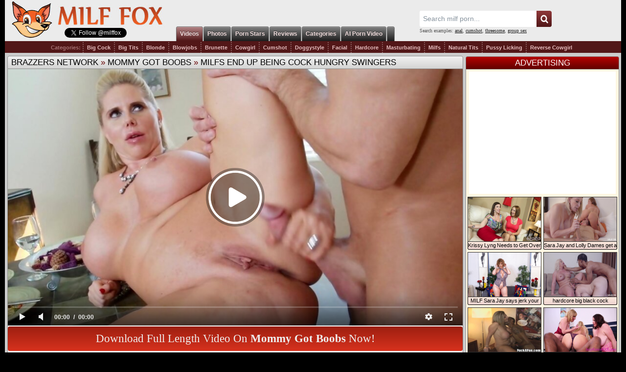

--- FILE ---
content_type: text/html; charset=UTF-8
request_url: https://www.milffox.com/porn-movies/Milfs-End-Up-Being-Cock-Hungry-Swingers/
body_size: 8697
content:
<!DOCTYPE html>
<html lang="en">
<head>
<title>Milfs End Up Being Cock Hungry Swingers movie (Karen Fisher, Sammy Brooks, Bill Bailey) / MILF Fox</title>
<meta name="description" content="Mommy Got Boobs video: Milfs end up being cock hungry swingers / Starring Pornstar(s): Karen Fisher, Sammy Brooks, Bill Bailey. Angry Milfs and Pornstars at Milf Fox" />
<meta name="keywords" content="blowjobs, natural tits, brunette, big tits, cumshot, hardcore, milfs, big cock, titty-fucking, cum swapping, swingers, big cock sex, big dicks, monster cock, cum, karen fisher, sammy brooks, bill bailey, sexy karen, victoria, samantha, samantha silver, karen xxx, yvette, karen bless, mommy got boobs, milf porn, milf video, big tits sex, busty, free porn" />
<meta http-equiv="Content-Type" content="text/html; charset=utf-8" />
<meta name="MSSmartTagsPreventParsing" content="TRUE" />
<link rel="preconnect" href="//a.milffox.com" />
<link rel="preconnect" href="//s1.milffox.com" />
<link rel="preconnect" href="https://www.googletagmanager.com" />
<meta http-equiv="x-dns-prefetch-control" content="on" />
<link rel="dns-prefetch" href="//a.milffox.com" />
<link rel="dns-prefetch" href="//s1.milffox.com" />
<link rel="dns-prefetch" href="https://www.googletagmanager.com" />
<link rel="dns-prefetch" href="//v1.milffox.com" />
<link rel="preload" as="image" href="//s1.milffox.com/t/1/90/0a8a64171a9145f6a47e5b3544632e3b_p.jpg" />
<link rel="preload" as="style" href="//a.milffox.com/css/styles_video.css?v=17707" />
<link rel="preload" as="style" href="//a.milffox.com/player/skin/p.css" />
<meta property="og:title" content="Milfs end up being cock hungry swingers"/>
<meta property="og:image" content="//s1.milffox.com/t/1/90/0a8a64171a9145f6a47e5b3544632e3b_p.jpg"/>
<meta property="og:description" content="Karen Fisher and Sammy Brooks have known each other forever. These foxy Milfs are the very best of friends and are used to sharing everything. So when that spicy Sammy starts getting a little frisky with Karen's son Van, it's obvious nothing's going to stand in her way of getting some of that good dick. Karen might as well return the favor and let Bill fuck her sweet Milf pussy on the dining room table."/>
<link rel="SHORTCUT ICON" href="//a.milffox.com/favicon.ico" />
<meta name="viewport" content="width=device-width, initial-scale=1, maximum-scale=1, user-scalable=no" />
<link rel="apple-touch-icon" href="//a.milffox.com/images/apple-touch-icon.png" />
<link rel="apple-touch-icon" sizes="57x57" href="//a.milffox.com/images/apple-touch-icon-57x57.png" />
<link rel="apple-touch-icon" sizes="72x72" href="//a.milffox.com/images/apple-touch-icon-72x72.png" />
<link rel="apple-touch-icon" sizes="76x76" href="//a.milffox.com/images/apple-touch-icon-76x76.png" />
<link rel="apple-touch-icon" sizes="114x114" href="//a.milffox.com/images/apple-touch-icon-114x114.png" />
<link rel="apple-touch-icon" sizes="120x120" href="//a.milffox.com/images/apple-touch-icon-120x120.png" />
<link rel="apple-touch-icon" sizes="144x144" href="//a.milffox.com/images/apple-touch-icon-144x144.png" />
<link rel="apple-touch-icon" sizes="152x152" href="//a.milffox.com/images/apple-touch-icon-152x152.png" />
<script type="text/javascript" src="//a.milffox.com/js/common.js"></script>
<script async src="https://www.googletagmanager.com/gtag/js?id=G-1HX6YQ9C46"></script>
<script>
  window.dataLayer = window.dataLayer || [];
  function gtag(){dataLayer.push(arguments);}
  gtag('js', new Date());
  gtag('config', 'G-1HX6YQ9C46');
</script>

<script type="text/javascript">let sumScript=document.createElement("script");sumScript.src="/sum.js?i=videop-desk&v=25320.020527"+"&referrer_url="+encodeURIComponent(window.location.href)+"&referrer_site="+encodeURIComponent(document.referrer)+"&kw=%keywords%";sumScript.async=true;document.head.appendChild(sumScript);</script>
<script type="text/javascript">function openMenu(){var _0xae21x1=document["getElementById"]("menuTrigger");_0xae21x1["classList"]["toggle"]("is-opened");_0xae21x1["classList"]["toggle"]("hover");var _0xae21x2=document["getElementsByClassName"]("sidebar-left")[0];_0xae21x2["classList"]["toggle"]("perspective-2-left");var _0xae21x3=document["getElementsByClassName"]("sidebar-scroll-left")[0];_0xae21x3["classList"]["toggle"]("perspective-left");var _0xae21x4=document["getElementsByClassName"]("header-head")[0];_0xae21x4["classList"]["toggle"]("perspective-3-left")} function mobileSubmit(){if(document["getElementById"]("mobile_searchText")["value"]!= ""){document["getElementById"]("mobile_search")["submit"]()}}</script>
<link media="all" rel="stylesheet" type="text/css" href="//a.milffox.com/css/styles_video.css?v=17707" />
<style>
#player_block .oohdkp,#player_block .oohdkp_mobile{float:left;width:100%;margin:2px 0 6px 0;border-radius:4px;background:#d8321e;background-image:linear-gradient(to bottom,#9d1f10,#d8321e);filter:progid:DXImageTransform.Microsoft.gradient(startColorstr='#ff9d1f10',endColorstr='#ffd8321e',GradientType=0);white-space:nowrap}#player_block .oohdkp_mobile{display:none}#player_block .oohdkp:hover{background:#358a19;background-image:linear-gradient(to bottom,#358a19,#5ec23d);filter:progid:DXImageTransform.Microsoft.gradient(startColorstr='#ff358a19',endColorstr='#ff5ec23d',GradientType=0)}#player_block .oohdkp a,#player_block .oohdkp_mobile a{font-size:23px;font-family:Tahoma,Trebuchet MS,Serif;color:#eee;text-decoration:none;text-align:center;display:block;width:100%;line-height:50px}#player_block .oohdkp:hover a{color:#fff}@media all and (max-width:1129px){#player_block .oohdkp{white-space:normal}#player_block .oohdkp a{font-size:19px}}@media only screen and (max-device-width:320px){#player_block .oohdkp_mobile{display:block;width:100%}#player_block .oohdkp_mobile a{font-size:14px;line-height:20px;padding:10px;width:auto}}@media only screen and (min-device-width:320px) and (max-device-width:1024px){#player_block .oohdkp{display:none}#player_block .oohdkp_mobile{white-space:normal}}@media only screen and (max-device-width:480px){#review .oohdkp{display:block;width:100%}#review .oohdkp a{font-size:16px;line-height:20px;padding:10px;width:auto}#player_block .oohdkp_mobile{display:block;width:100%}#player_block .oohdkp_mobile a{font-size:16px;line-height:20px;padding:10px;width:auto}}@media only screen and (max-device-width:348px){#review .oohdkp{display:block;width:100%}#review .oohdkp a{font-size:14px;line-height:20px;padding:10px;width:auto}}.oohdkp_banner{padding:0 6px 6px 6px}
</style>
<link rel="canonical" href="https://www.milffox.com/porn-movies/Milfs-End-Up-Being-Cock-Hungry-Swingers/" />
<link rel="alternate" href="https://www.milffox.com/porn-movies/Milfs-End-Up-Being-Cock-Hungry-Swingers/" hreflang="x-default" />
<link rel="alternate" href="https://www.milffox.mobi/porn-movies/Milfs-End-Up-Being-Cock-Hungry-Swingers/" hreflang="en-IN" />
<link rel="alternate" href="https://www.milffox.mobi/porn-movies/Milfs-End-Up-Being-Cock-Hungry-Swingers/" hreflang="hi" />
<link rel="alternate" href="https://www.milffox.mobi/porn-movies/Milfs-End-Up-Being-Cock-Hungry-Swingers/" hreflang="bn" />
<link rel="alternate" href="https://www.milffox.mobi/porn-movies/Milfs-End-Up-Being-Cock-Hungry-Swingers/" hreflang="mr" />
<link rel="alternate" href="https://www.milffox.mobi/porn-movies/Milfs-End-Up-Being-Cock-Hungry-Swingers/" hreflang="te" />
<link rel="alternate" href="https://www.milffox.mobi/porn-movies/Milfs-End-Up-Being-Cock-Hungry-Swingers/" hreflang="ta" />
<link rel="alternate" href="https://www.milffox.mobi/porn-movies/Milfs-End-Up-Being-Cock-Hungry-Swingers/" hreflang="kn" />
<link rel="alternate" href="https://www.milffox.mobi/porn-movies/Milfs-End-Up-Being-Cock-Hungry-Swingers/" hreflang="gu" />
<link rel="alternate" href="https://www.milffox.mobi/porn-movies/Milfs-End-Up-Being-Cock-Hungry-Swingers/" hreflang="or" />
<link rel="alternate" href="https://www.milffox.mobi/porn-movies/Milfs-End-Up-Being-Cock-Hungry-Swingers/" hreflang="ml" />
</head>
<body>
<div id="wrapper">
    <!--TOP_PROMO-->
    <div id="header">
        <div class="header-head">
        <div class="btn-mobile p-ig">
            <a onclick="javascript: openMenu();" id="menuTrigger" class="btn btn-gray uppercase menuTrigger visible-xs-inline-block"><i class="icon-block icon-blockmenu "></i><i class="icon-block icon-blockcancel "></i></a>
        </div>
        </div>
        <div class="logo p-ig"><a href="//www.milffox.com/" title="Milf Fox">Milf Fox</a>
        <div class="tweet_line">
            <iframe src="//platform.twitter.com/widgets/follow_button.html?screen_name=milffox" frameborder="0" scrolling="no" style="width:300px; height:20px;" allowtransparency="true"></iframe>
        </div>
        </div>
        <div class="centr">
            <div id="menu" class="p-ig">
                <ul>
                    <li class="select"><a href="/" title="Milf Videos"><span>Videos</span></a></li>
                    <li><a href="/milf-photos/" title="Milf Photos"><span>Photos</span></a></li>
                    <li><a href="/milf-pornstars/" title="Hot Milf Pornstars"><span>Porn Stars</span></a></li>
                    <li><a href="/reviews/" title="Paysite Reviews"><span>Reviews</span></a></li>
                    <li><a href="/categories/" title="Milfs Categories"><span>Categories</span></a></li>
                    <li><a href="https://www.cmonbae.com/?union_id=MjY2" target="_blank"><span>AI Porn Video</span></a></li>
                    <li><span id="LG-Tab2" class="shift-load"></span></li>
                </ul>
            </div>
        </div>
        <div class="sidebar-left">
            <div class="sidebar-scroll-left">
                <ul class="header-ul p-ig">
                    <li class="selected">
                        <a href="//www.milffox.com/" id="item1">MILF Videos</a>
                    </li>
                    <li >
                        <a href="//www.milffox.com/milf-photos/" id="item8">MILF Photos</a>
                    </li>
                    <li >
                        <a href="//www.milffox.com/milf-pornstars/" id="item6">MILF Pornstars</a>
                    </li> 
                    <li >
                        <a href="//www.milffox.com/categories/" id="item7">Categories</a>
                    </li>                       
                    <li >
                        <a href="//www.milffox.com/reviews/" id="item7">Site Reviews</a>
                    </li>
                    <li >
                        <a target="_blank" href="https://www.cmonbae.com/?union_id=MjY2" id="item7">🍑AI Porn Video</a>
                    </li>
                    <li>
                        <span id="LGm-Tab2" class="shift-load"></span>
                    </li>
                    <li><a href="https://homepornbay.com/?account=6388" title="Milf Amateur Porn" target="_blank">Amateur Porn</a></li>
                    <li >
                        <div class="search_side">
                        	<form id="mobile_search" name="search_form" action="/search/" method="get">
                        		<input type="hidden" name="f" value="1" />
                                <span class="search-button p-ig" onclick="mobileSubmit(); return false">Search</span>
                                <div class="search_text">
                        		  <input class="p-ig" id="mobile_searchText" name="q" type="text" placeholder="Search" />
                                </div>
                        	</form>
                        </div>
                    </li>
                </ul>
            </div>
        </div>
        <div class="search p-ig">
        	<form name="search_form" action="/search/" method="get" onsubmit="if(document.getElementById('search_value').value=='' || document.getElementById('search_value').value=='Search milf porn...') return false;">
        		<input type="hidden" name="f" value="1" />
        		<input name="q" type="text" maxlength="254" id="search_f" class="hs" value="Search milf porn..." onblur="if(this.value=='') {this.value = 'Search milf porn...';}" onfocus="if(this.value=='Search milf porn...') {this.value = '';}" />
                <input type="submit" value="" class="hsub" />
        	</form>
            <div class="sugg_search">Search examples: <a href="/search/?q=anal">anal</a>, <a href="/search/?q=cumshot">cumshot</a>, <a href="/search/?q=threesome">threesome</a>, <a href="/search/?q=group+sex">group sex</a></div>
            <script type="text/javascript">
                var as_json = new bsn.AutoSuggest('search_f');
            </script>
        </div>
                <div class="submenu p-ig">
            <ul class="table spnav">
            <li class="nb"><strong>Categories:</strong></li>
            <li class="extnn"><a href="/tags/big-cock/">Big Cock</a></li>
            <li><a href="/tags/big-tits/">Big Tits</a></li>
            <li><a href="/tags/Blonde/">Blonde</a></li>
            <li><a href="/tags/blowjobs/">Blowjobs</a></li>
            <li><a href="/tags/Brunette/">Brunette</a></li>
            <li><a href="/tags/Cowgirl/">Cowgirl</a></li>
            <li><a href="/tags/Cumshot/">Cumshot</a></li>
            <li><a href="/tags/Doggystyle/">Doggystyle</a></li>
            <li><a href="/tags/Facial/">Facial</a></li>
            <li><a href="/tags/hardcore/">Hardcore</a></li>
            <li><a href="/tags/Masturbating/">Masturbating</a></li>
            <li><a href="/tags/milfs/">Milfs</a></li>
            <li><a href="/tags/Natural-Tits/">Natural Tits</a></li>
            <li><a href="/tags/Pussy-Licking/">Pussy Licking</a></li>
            <li><a href="/tags/Reverse-Cowgirl/">Reverse Cowgirl</a></li>
            </ul>    
        </div>
    </div>
    <!--HEADER_PROMO_MOBILE-->
    
    <div id="page_content">
        <div class="main_wrapper">  
        <!--HEADER_PROMO_DESKTOP-->
        <div id="player_block">
        <div class="header p-ig"><span> <a href="https://www.milffox.com/reviews/Brazzers-xxx/">Brazzers Network</a> &raquo;  <a href="https://www.milffox.com/reviews/Mommy-Got-Boobs/">Mommy Got Boobs</a> &raquo; <a href="https://www.milffox.com/porn-movies/Milfs-End-Up-Being-Cock-Hungry-Swingers/"><h1>Milfs end up being cock hungry swingers</h1></a></span></div>
        <div class="con">
            <div class="p-ig" id="player_container" id="player-wrapper">
            <script defer type="text/javascript" src="/ai/s/s/js/m/pr-before.js?b=1807310001"></script>
            <!-- BEGIN OF PLAYER -->
        		<div class="player">
        			<div class="player-holder"> 
                        <div id="preview-image">
							<img src="//s1.milffox.com/t/1/90/0a8a64171a9145f6a47e5b3544632e3b_p.jpg" ><span class="player-loader"></span>
				        </div>
        				<div class="player-wrap" style="width: 100%; height: 0; padding-bottom: 56.349206349206%">
        				    <div id="MF_player"></div>
                        </div>
        				<script defer type="text/javascript" src="//a.milffox.com/js/player_new.js"></script>
                        <script type="text/javascript">
                        document.addEventListener("DOMContentLoaded", function() {
				            function hidePreviewImage() { document.getElementById('preview-image').style.display = 'none'; }
							var interval = setInterval(function() {
								var img = document.querySelector('.fp-poster img');
								if (img != null) {
									if (img.complete) hidePreviewImage();
									else img.addEventListener('load', hidePreviewImage);

									clearInterval(interval);
								}
							}, 50);

							/* <![CDATA[ */
							
							var flashvars = {
							video_id: '13575', 																																																		
                            license_code: '$368485912156996', 																	
                            lrc: '49383190', 																																
                            video_url: 'https://v1.milffox.com/key=l5HGXhdcdsUcJESxjKT5vA,end=1769204207/7/0a8a64171a9145f6a47e5b3544632e3b_sd.mp4', 																	
                            postfix: '.mp4',										
                            video_url_text: 'Low Quality', 																	
                            video_alt_url: 'https://v1.milffox.com/key=LhZ-fYEqMKT4sC70Vday3w,end=1769204207/7/0a8a64171a9145f6a47e5b3544632e3b_hd.mp4', 																	
                            video_alt_url_text: 'High Quality', 	
                            video_alt_url_hd: '1', 																															
                            preview_url: '//s1.milffox.com/t/1/90/0a8a64171a9145f6a47e5b3544632e3b_p.jpg', 																																																																			
                            hide_controlbar: '1', 
                            preload: !1,																																		
                            volume: '0.2', 																	
                            related_src: '/player/related.php?u=/go/l26', 																	
                            skip_selected_format: 'true', 																	
                            embed: '0', 																																																	
                            lrcv: '1704471240140223730534170'																																															
                            };
							
							window.player_obj = kt_player('MF_player', 'https://www.milffox.com/player/kt_player.swf?v=2.4.10', '100%', '100%', flashvars);
							/* ]]> */                            
                        
                        });
                        </script>

                    </div>
        		</div>            
            <!-- END OF PLAYER -->
            </div>
             <div class="oohdkp p-ig" style="float:none;">
                <a class="p-ig" id="spon_click" href="/go/l26" target="_blank" rel="nofollow">Download Full Length Video On <strong>Mommy Got Boobs</strong> Now!</a>
            </div>
            <div class="oohdkp_mobile p-ig" style="float:none;">
                <a class="p-ig" id="spon_click_mobile" href="/go/l26" target="_blank" rel="nofollow">Watch Full Length Video On <strong>Mommy Got Boobs</strong> Now!</a>
            </div> 
            <div class="data_cont"> 
                <div class="video_data p-ig">
                    <span>Mommy Got Boobs Title:</span> <h2><a href="https://www.milffox.com/porn-movies/Milfs-End-Up-Being-Cock-Hungry-Swingers/">Milf Swap</a></h2>
                    <h3><span>Movie description:</span> Karen Fisher and Sammy Brooks have known each other forever. These foxy Milfs are the very best of friends and are used to sharing everything. So when that spicy Sammy starts getting a little frisky with Karen's son Van, it's obvious nothing's going to stand in her way of getting some of that good dick. Karen might as well return the favor and let Bill fuck her sweet Milf pussy on the dining room table.</h3>
                    <div class="tags"><span>Tags:</span> <a href="https://www.milffox.com/tags/blowjobs/">blowjobs</a>, <a href="https://www.milffox.com/tags/Swingers/">swingers</a>, <a href="https://www.milffox.com/tags/Titty-fucking/">titty-fucking</a>, <a href="https://www.milffox.com/tags/milfs/">milfs</a>, <a href="https://www.milffox.com/tags/big-cock/">big cock</a>, <a href="https://www.milffox.com/tags/Cumshot/">cumshot</a>, <a href="https://www.milffox.com/tags/Brunette/">brunette</a>, <a href="https://www.milffox.com/tags/Natural-Tits/">natural tits</a></div>
                    <div class="models"><span>Pornstar(s):</span> <a href="https://www.milffox.com/milf-pornstars/Karen-Fisher/">Karen Fisher</a>, <a href="https://www.milffox.com/milf-pornstars/sammy-brooks/">Sammy Brooks</a>, <a href="https://www.milffox.com/milf-pornstars/Bill-Bailey/">Bill Bailey</a></div>
                    <div class="paysite"><span>Paysite:</span> <a href="https://www.milffox.com/reviews/Mommy-Got-Boobs/">Mommy Got Boobs</a></div>
                </div>
                <div class="models_data p-ig">
                    <ul>
                        <li><a href="https://www.milffox.com/milf-pornstars/Karen-Fisher/"><img src="//s1.milffox.com/t/ps/1/11/48_small.jpg" /><span>Karen Fisher</span></a></li>
<li><a href="https://www.milffox.com/milf-pornstars/sammy-brooks/"><img src="//s1.milffox.com/t/ps/1/12/27_small.jpg" /><span>Sammy Brooks</span></a></li>
<li><a href="https://www.milffox.com/milf-pornstars/Bill-Bailey/"><img src="//s1.milffox.com/t/ps/1/12/3052_small.jpg" /><span>Bill Bailey</span></a></li>
                    </ul>
                </div>      
            </div>
        </div>
        </div>
        <div style="display:flex;justify-content:center;min-height:19px;max-width:800px;margin: 10px auto 0;text-align:center;"><span id="LG-Outstream"></span></div>
        
        <div id="thumbs" class="p-ig">
            <div class="header"><span>PHOTO SET OF THIS VIDEO</span>
            <em>
            <i>Photos Related to This Video</i>
            </em>
            </div>
            <div class="con">
            <ul class="pics">
            <li><a href="https://www.milffox.com/milf-photos/Two-Milfs-Are-Fucking-Each-Other-s-Husband/"><img src="//s1.milffox.com/p/1/12/9443//thumb1.jpg"></a></li>
            <li><a href="https://www.milffox.com/milf-photos/Two-Milfs-Are-Fucking-Each-Other-s-Husband/"><img src="//s1.milffox.com/p/1/12/9443//thumb2.jpg"></a></li>
            <li><a href="https://www.milffox.com/milf-photos/Two-Milfs-Are-Fucking-Each-Other-s-Husband/"><img src="//s1.milffox.com/p/1/12/9443//thumb3.jpg"></a></li>
            <li><a href="https://www.milffox.com/milf-photos/Two-Milfs-Are-Fucking-Each-Other-s-Husband/"><img src="//s1.milffox.com/p/1/12/9443//thumb4.jpg"></a></li>
            <li><a href="https://www.milffox.com/milf-photos/Two-Milfs-Are-Fucking-Each-Other-s-Husband/"><img src="//s1.milffox.com/p/1/12/9443//thumb5.jpg"></a></li>
            </ul>
            </div>
        </div>            
        
        
         
        
        <div id="thumbs" class="p-ig">
          <div class="header">
            <span>SUGGESTED FOR YOU</span>
            <em><i>Advertising</i></em>
          </div>
          <div class="con">
            <ul>
              <script defer src="https://cdn-fc.com/creatives/native/native.min.js?v=2"></script>
              <script id="fapcash-videos">
                document.addEventListener('DOMContentLoaded', function() {
                  let userLanguage = navigator.language.slice(0, 2);
        
                  function myQueryFunction() {
                      var value = '';
                      
                      const modelLinks = document.querySelectorAll('.models a');
                      const tagLinks = document.querySelectorAll('.tags a');
        
                      if (modelLinks.length > 0) {
                        value = modelLinks[0].textContent.trim();
                      } else if (tagLinks.length > 0) {
                        value = tagLinks[0].textContent.trim();
                      } else {
                        value = 'milf';
                      }
        
                      return value.toLowerCase().replace(/\-+/g, ' ');
                  }
        
                  fapcash.loadVideos({
                    getSearchQuery: myQueryFunction,
                    containerId: 'fapcash-videos',
                    language: userLanguage,
                    quantity: 4,
                    thumbMode: 'big',
                    getParams: {
                      'utm_campaign': 'ai.OrY',
                      'utm_content': 'suggested_widget'
                    },
        
                    renderCallback: function(video, formatDuration) {
                      return `
                        <li><a target="_blank" rel="sponsored" href="${video.url}" title="${video.title}"><img src="${video.image2xUrl}" alt="${video.title}"></a><em>${video.title}</em></li>
                      `;
                    }
                  });
                });
              </script>
            </ul>
          </div>
        </div>        

                <div id="thumbs" class="p-ig">
            <div class="header"><span>RELATED VIDEOS</span>
            <em>
            <i>We choose for you only best movies</i>
            </em>
            </div>
            <div class="con">
            <ul>
            <li><a href="/porn-movies/Smoking-Hot-Wife-Is-Fucking-Her-Neighboor/" title="Smoking hot wife is fucking her neighboor"><img loading="lazy" src="//s1.milffox.com/t/1/175/a6bf0f2a7ae9328478049b705b15261b_normal.jpg" alt="Smoking hot wife is fucking her neighboor" /></a><em>Smoking hot wife is fucking her neighboor</em></li>
<li><a href="/porn-movies/Busty-Noelle-Easton-Swallowing-A-9-Inch-Cock/" title="Busty Noelle Easton swallowing a 9 inch cock"><img loading="lazy" src="//s1.milffox.com/t/1/92/5be5d2b913dcf4dd9ad2759c2e150d92_normal.jpg" alt="Busty Noelle Easton swallowing a 9 inch cock" /></a><em>Busty Noelle Easton swallowing a 9 inch cock</em></li>
<li><a href="/porn-movies/Strap-On-Wearing-Bitch-Fucking-A-Tight-Minge/" title="Strap-On Wearing Bitch Fucking A Tight Minge"><img loading="lazy" src="//s1.milffox.com/t/1/26/58ff972334a71ce4c53aa0a584c46ee1_normal.jpg" alt="Strap-On Wearing Bitch Fucking A Tight Minge" /></a><em>Strap-On Wearing Bitch Fucking A Tight Minge</em></li>
<li><a href="/porn-movies/Housewife-Fucking-Strangers-While-Bong-Watched/" title="Housewife fucking strangers while bong watched"><img loading="lazy" src="//s1.milffox.com/t/1/35/c6344b0ae32e496be8b1b701e540d566_normal.jpg" alt="Housewife fucking strangers while bong watched" /></a><em>Housewife fucking strangers while bong watched</em></li>
<li><a href="/porn-movies/Lovely-Girl-Is-Returning-A-Favor/" title="Lovely girl is returning a favor"><img loading="lazy" src="//s1.milffox.com/t/1/115/44500587629a61f9c6ad74ec7cf4d5c6_normal.jpg" alt="Lovely girl is returning a favor" /></a><em>Lovely girl is returning a favor</em></li>
<li><a href="/porn-movies/04749810003dd63c2bc19b7faa27c71d/" title="Busty Alison Tyler gets fucked because her husband out of town"><img loading="lazy" src="//s1.milffox.com/t/1/550/6158cdc6f0b5626d7f9b407adf4bb89b_normal.jpg" alt="Busty Alison Tyler gets fucked because her husband out of town" /></a><em>Busty Alison Tyler gets fucked because her husband out of town</em></li>
<li><a href="/porn-movies/Pablo-Is-Fucking-His-Ex-Wife/" title="Pablo is fucking his ex wife"><img loading="lazy" src="//s1.milffox.com/t/1/180/c752a2fef40ec94d00999635f7599f25_normal.jpg" alt="Pablo is fucking his ex wife" /></a><em>Pablo is fucking his ex wife</em></li>
<li><a href="/porn-movies/Busty-Girl-Got-Properly-Creampied/" title="Busty girl got properly creampied"><img loading="lazy" src="//s1.milffox.com/t/1/280/1d5db17b95b0e6f0d6a73bb51ef38945_normal.jpg" alt="Busty girl got properly creampied" /></a><em>Busty girl got properly creampied</em></li>
<li><a href="/porn-movies/Sweet-Milf-Likes-Classy-Guys/" title="Sweet milf likes classy guys"><img loading="lazy" src="//s1.milffox.com/t/1/55/5647bde37cc5842544d19e224e75766f_normal.jpg" alt="Sweet milf likes classy guys" /></a><em>Sweet milf likes classy guys</em></li>
<li><a href="/porn-movies/Milf-In-Stockings-Tastes-A-Chocolate-Cock/" title="Milf in stockings tastes a chocolate cock"><img loading="lazy" src="//s1.milffox.com/t/1/83/d27bf4d538d65711468835f9daef576e_normal.jpg" alt="Milf in stockings tastes a chocolate cock" /></a><em>Milf in stockings tastes a chocolate cock</em></li>
<li><a href="/porn-movies/Preston-Parker-Is-Cheating-On-Her-Boyfriend/" title="Preston Parker is cheating on her boyfriend"><img loading="lazy" src="//s1.milffox.com/t/1/430/708633e902f815941088bda74ddfa8d8_normal.jpg" alt="Preston Parker is cheating on her boyfriend" /></a><em>Preston Parker is cheating on her boyfriend</em></li>
<li><a href="/porn-movies/Brunette-Blowjob-Gobbling-Like-A-Pig/" title="Brunette Blowjob Gobbling Like A Pig"><img loading="lazy" src="//s1.milffox.com/t/1/19/27f2aad3a94d4e7ed39b7d1e11c1397c_normal.jpg" alt="Brunette Blowjob Gobbling Like A Pig" /></a><em>Brunette Blowjob Gobbling Like A Pig</em></li>
<li><a href="/porn-movies/Experienced-Brunette-Opened-Up-For-Cum/" title="Experienced brunette opened up for cum"><img loading="lazy" src="//s1.milffox.com/t/1/79/e17343fd137bd00f14b47f1ea35ec3ca_normal.jpg" alt="Experienced brunette opened up for cum" /></a><em>Experienced brunette opened up for cum</em></li>
<li><a href="/porn-movies/Busty-Woman-Got-Fucked-In-A-Bank/" title="Busty woman got fucked in a bank"><img loading="lazy" src="//s1.milffox.com/t/1/564/87beda256fb458032e2ca68974cc3acc_normal.jpg" alt="Busty woman got fucked in a bank" /></a><em>Busty woman got fucked in a bank</em></li>
<li><a href="/porn-movies/Naughty-Babe-Is-Not-Doing-Her-Homework/" title="Naughty babe is not doing her homework"><img loading="lazy" src="//s1.milffox.com/t/1/174/e7d755d1aef5d1ceeb803e20063a334c_normal.jpg" alt="Naughty babe is not doing her homework" /></a><em>Naughty babe is not doing her homework</em></li>
            </ul>
            </div>
        </div>            

        
        </div>
        
        <div id="side_content">
            <div class="header red"><span>Advertising</span></div> 
            <div class="con">
            <div class="oohdkp_banner">
            <span id="LG-NTV-A"></span> 
                        <span>
                <style>
                .fh-button {
                  width: calc(100% + 6px);
                  left: -10px;
                  display: block;
                  position: relative;
                  background: #f4bb2e;
                  color: #000;
                  text-align: center;
                  font-weight: 700;
                  font-size: 18px;
                  line-height: 36px;
                  border-radius: 10px;
                  left: -3px;
                  margin-bottom: 3px;
                }
                .fh-button:hover {
                  background-color: #e8a500
                }
                .fh-button:active {
                  background-color: #d29600
                }
                #side_content.fh-box #thumbs ul {
                  padding-left: 0;
                  padding-right: 0;
                }
                #side_content #thumbs.fh-box ul li img {
                  width: 149px;
                  height: 90px;
                }
                #side_content #thumbs.fh-box ul li em {
                  width: 149px;
                  top: 94px;
                }
                #side_content #thumbs.fh-box ul li {
                  width: 151px;
                  height: 106px;
                  padding-bottom: 5px;
                }
                #side_content #thumbs.fh-box > div {
                  margin: 0 -6px;
                  width: calc(100% + 12px);
                }
                </style>
                <div id="thumbs" class="p-ig fh-box">
                  <div>
                    <ul>
                      <script src="https://cdn-fc.com/creatives/native/native.min.js?v=2"></script>
                      <script id="fapcash-videos2">
                        document.addEventListener('DOMContentLoaded', function() {
                          let userLanguage = navigator.language.slice(0, 2);
                
                          function myQueryFunction() {
                              var value = '';
                              
                              const modelLinks = document.querySelectorAll('.models a');
                              const tagLinks = document.querySelectorAll('.tags a');
                
                              if (modelLinks.length > 0) {
                                value = modelLinks[0].textContent.trim();
                              } else if (tagLinks.length > 0) {
                                value = tagLinks[0].textContent.trim();
                              } else {
                                value = 'milf';
                              }
                
                              return value.toLowerCase().replace(/\-+/g, ' ');
                          }
                
                          fapcash.loadVideos({
                            getSearchQuery: myQueryFunction,
                            containerId: 'fapcash-videos2',
                            language: userLanguage,
                            quantity: 8,
                            offset: 4,
                            thumbMode: 'big',
                            getParams: {
                              'utm_campaign': 'ai.OrY',
                              'utm_content': 'suggested_widget_ntv'
                            },
                
                            renderCallback: function(video, formatDuration) {
                              return `
                                <li><a rel="sponsored" target="_blank" href="${video.url}" title="${video.title}"><img src="${video.image2xUrl}" alt="${video.title}"></a><em>${video.title}</em></li>
                              `;
                            }
                          });
                        });
                      </script>
                    </ul>
                  </div>
                  <a href="http://fhgte.com/tour?utm_campaign=ai.OrY&utm_content=join_button" class="fh-button" target="_blank" rel="sponsored nofollow noopener">Join now</a>
                </div>
            </span>  
            </div>
            </div>
        </div>
        
        
        
        
                <div id="side_content">
        <div id="thumbs" class="p-ig">
            <div class="header red"><span>Karen Fisher VIDEOS</span></div>
            <div class="con">
            <ul>
            <li><a href="/porn-movies/Bloke-Mommy-Handles-Two-Erected-Chubbies/" title="Bloke Mommy Handles Two Erected Chubbies"><img loading="lazy" src="//s1.milffox.com/t/1/28/87b991dfc5dc417f22a137c6abd6057c_normal.jpg" alt="Bloke Mommy Handles Two Erected Chubbies" /></a><em>Bloke Mommy Handles Two Erected Chubbies</em></li>
<li><a href="/porn-movies/Karen-Fisher-Put-On--Some-Demo-With-Ramon/" title="Karen Fisher Put On  Some Demo With Ramon"><img loading="lazy" src="//s1.milffox.com/t/1/10/e8b44cd57860b54ea6aa651ed6597c02_normal.jpg" alt="Karen Fisher Put On  Some Demo With Ramon" /></a><em>Karen Fisher Put On  Some Demo With Ramon</em></li>
<li><a href="/porn-movies/Curvy-Milf-Teaching-A-Teen-To-Lick-And-Fuck/" title="Curvy Milf teaching a teen to lick and fuck"><img loading="lazy" src="//s1.milffox.com/t/1/29/2c029952e202c0e560626a4c5980d64c_normal.jpg" alt="Curvy Milf teaching a teen to lick and fuck" /></a><em>Curvy Milf teaching a teen to lick and fuck</em></li>
<li><a href="/porn-movies/Mommy-Karen-Fisher-Got-A-Present-Between-Her-Legs/" title="Mommy Karen Fisher Got A Present Between Her Legs"><img loading="lazy" src="//s1.milffox.com/t/1/10/8eab1f2459dbb73723a8cb758557c7a1_normal.jpg" alt="Mommy Karen Fisher Got A Present Between Her Legs" /></a><em>Mommy Karen Fisher Got A Present Between Her Legs</em></li>
<li><a href="/porn-movies/Karen-Fisher-Sure-Can-Handle-Keirans-Big-Boner/" title="Karen Fisher Sure Can Handle Keiran's Big Boner"><img loading="lazy" src="//s1.milffox.com/t/1/14/9e268aa6260efcbc3d85caefdc1b0a6e_normal.jpg" alt="Karen Fisher Sure Can Handle Keiran's Big Boner" /></a><em>Karen Fisher Sure Can Handle Keiran's Big Boner</em></li>
<li><a href="/porn-movies/Karen-Is-Deepthroating-Just-For-Fun/" title="Karen is deepthroating just for fun"><img loading="lazy" src="//s1.milffox.com/t/1/159/c3eeb87920e101814f85b28d030738ab_normal.jpg" alt="Karen is deepthroating just for fun" /></a><em>Karen is deepthroating just for fun</em></li>
            </ul>
            </div>
        </div>
        </div>
        
        <div id="side_content">
        <div id="thumbs" class="p-ig">
            <div class="header red"><span>Sammy Brooks VIDEOS</span></div>
            <div class="con">
            <ul>
            <li><a href="/porn-movies/Hot-MILF-Delight-Each-Others-Wet-Kitty/" title="Hot MILF Delight Each Others Wet Kitty"><img loading="lazy" src="//s1.milffox.com/t/1/5/8a9d6fc77c2fbec6965d50144f5bc3b9_normal.jpg" alt="Hot MILF Delight Each Others Wet Kitty" /></a><em>Hot MILF Delight Each Others Wet Kitty</em></li>
<li><a href="/porn-movies/Sammy-Brooks-Flick-Her-Puffy-Mound/" title="Sammy Brooks Flick Her Puffy Mound"><img loading="lazy" src="//s1.milffox.com/t/1/1/74024feb9c9e9eb91176b5b7f951cf7c_normal.jpg" alt="Sammy Brooks Flick Her Puffy Mound" /></a><em>Sammy Brooks Flick Her Puffy Mound</em></li>
<li><a href="/porn-movies/Brunette-MILF-Sammy-Brooks-Figner-Her-Pussy/" title="Brunette MILF Sammy Brooks Figner Her Pussy"><img loading="lazy" src="//s1.milffox.com/t/1/1/d1c87f7f31b5d14fdaff7e7603de074b_normal.jpg" alt="Brunette MILF Sammy Brooks Figner Her Pussy" /></a><em>Brunette MILF Sammy Brooks Figner Her Pussy</em></li>
<li><a href="/porn-movies/Nextdoor-MILF-Sammy-Brooks-Inspect-Danis-Bulge/" title="Nextdoor MILF Sammy Brooks Inspect Dani's Bulge"><img loading="lazy" src="//s1.milffox.com/t/1/3/94031171d4c626ca3b92eee0cbfd4d86_normal.jpg" alt="Nextdoor MILF Sammy Brooks Inspect Dani's Bulge" /></a><em>Nextdoor MILF Sammy Brooks Inspect Dani's Bulge</em></li>
<li><a href="/porn-movies/Forty-Year-Old-Milf-Fucks-Her-Lover-In-The-Kitchen/" title="Forty year old MILF fucks her lover in the kitchen"><img loading="lazy" src="//s1.milffox.com/t/1/749/bbd36655e64de9758eb68ccc741176f4_normal.jpg" alt="Forty year old MILF fucks her lover in the kitchen" /></a><em>Forty year old MILF fucks her lover in the kitchen</em></li>
<li><a href="/porn-movies/Karen-Fisher-And-Sammy-Brooks-Do-Their-Dirty-Deeds/" title="Karen Fisher And Sammy Brooks Do Their Dirty Deeds"><img loading="lazy" src="//s1.milffox.com/t/1/2/7393de6952e13ca666f461cfc965830e_normal.jpg" alt="Karen Fisher And Sammy Brooks Do Their Dirty Deeds" /></a><em>Karen Fisher And Sammy Brooks Do Their Dirty Deeds</em></li>
            </ul>
            </div>
        </div>
        </div>
        
        <div id="side_content">
        <div id="thumbs" class="p-ig">
            <div class="header red"><span>Bill Bailey VIDEOS</span></div>
            <div class="con">
            <ul>
            <li><a href="/porn-movies/Lisa-Ann-Likes-Fresh-Guys/" title="Lisa Ann likes fresh guys"><img loading="lazy" src="//s1.milffox.com/t/1/149/1a4789e18b41063f512f76ebc5409d42_normal.jpg" alt="Lisa Ann likes fresh guys" /></a><em>Lisa Ann likes fresh guys</em></li>
<li><a href="/porn-movies/Blonde-Cougar-Works-A-Massive-Pole/" title="Blonde cougar works a massive pole"><img loading="lazy" src="//s1.milffox.com/t/1/75/93e37ed292096ae7d6f59c5d5d854dd9_normal.jpg" alt="Blonde cougar works a massive pole" /></a><em>Blonde cougar works a massive pole</em></li>
<li><a href="/porn-movies/Petite-Massuse-Is-Fucking-Her-Client/" title="Petite massuse is fucking her client"><img loading="lazy" src="//s1.milffox.com/t/1/167/f718f9badf83a6aae477d76d101d0c61_normal.jpg" alt="Petite massuse is fucking her client" /></a><em>Petite massuse is fucking her client</em></li>
<li><a href="/porn-movies/Audrey-Bitoni-Is-Often-Having-Casual-Sex/" title="Audrey Bitoni is often having casual sex"><img loading="lazy" src="//s1.milffox.com/t/1/127/f2a58d530f82792e08c9ffb0e7f0ee1f_normal.jpg" alt="Audrey Bitoni is often having casual sex" /></a><em>Audrey Bitoni is often having casual sex</em></li>
<li><a href="/porn-movies/Lusty-Mom-Is-Having-A-Threesome/" title="Lusty mom is having a threesome"><img loading="lazy" src="//s1.milffox.com/t/1/121/922f33cdefb2792b0f0f72965146208f_normal.jpg" alt="Lusty mom is having a threesome" /></a><em>Lusty mom is having a threesome</em></li>
<li><a href="/porn-movies/Beautiful-Woman-Got-Doublefucked-On-The-Couch/" title="Beautiful woman got doublefucked on the couch"><img loading="lazy" src="//s1.milffox.com/t/1/199/7db8742948ee2a4a67999d26941bfa01_normal.jpg" alt="Beautiful woman got doublefucked on the couch" /></a><em>Beautiful woman got doublefucked on the couch</em></li>
            </ul>
            </div>
        </div>
        </div>
        
        
        
    </div>
    
            <div id="native" style="padding-bottom: 5px;">
        <div class="main_wrapper" style="width: 100%;">
        <div id="thumbs" style="margin: 0 auto;max-width: 1240px;padding:0;">
        <div class="header"><span style="float: left;padding-left: 6px; width:auto;">Advertising</span></div>
        <div class="con">
            <span id="LG-Footer-1"></span>
            <span id="LG-Footer-2"></span>
            <span id="LG-Footer-3"></span>
            <span id="LG-Footer-4"></span>
        </div>
        </div>
        </div>
    </div> 
    
    </div>

<div id="footer">
    <ul>
        <li class="wide p-ig">
            <div class="head"><i class="folder"></i> Site Navigation</div>
            <ul>
                <li><i></i><a href="//www.milffox.com/">Milf Porn Videos</a></li>
                <li><i></i><a href="/milf-photos/">Milf Photos</a></li>
                <li><i></i><a href="/milf-pornstars/">Milf Pornstars</a></li>
                <li><i></i><a href="/reviews/">Pornsite Reviews</a></li>
                <li><i></i><a href="/links.html">Links</a></li>
                <li><i></i><a href="/about-us.html">About</a></li>   
                <li><i></i><a href="https://mega-traffic.com">Webmasters</a></li>          
            </ul>
        </li>
    </ul>
</div>

<div class="copyright" id="tm-adhs-bot-merg-targ">
    <div class="copyr p-ig">
	&copy; Copyright 2006 - 2026 <a href="//www.milffox.com/">milffox.com</a> is not in any way responsible for any damage as a result of linking to porn pages of other websites.
    </div>
</div>
<script type="application/ld+json">
{
  "@context": "http://schema.org",
  "@type": "WebSite",
  "url": "https://www.milffox.com/",
  "potentialAction": {
    "@type": "SearchAction",
    "target": "https://www.milffox.com/search/?q={search_term_string}",
    "query-input": "required name=search_term_string"
  }
}
</script>
</body>
</html>

--- FILE ---
content_type: text/css
request_url: https://a.milffox.com/player/skin/p.css
body_size: 4573
content:
@font-face {
    font-family: ktplayer;
    src: url(fonts/ktplayeryt.eot?wqseia);
    src: url(fonts/ktplayeryt.eot?wqseia#iefix) format('embedded-opentype'),url(fonts/ktplayeryt.ttf?wqseia) format('truetype'),url(fonts/ktplayeryt.woff?wqseia) format('woff'),url(fonts/ktplayeryt.svg?wqseia#ktplayer) format('svg');
    font-weight: 400;
    font-style: normal
}

@-moz-keyframes pulse {
    0% {
        opacity: 0
    }

    100% {
        opacity: 1
    }
}

@-webkit-keyframes pulse {
    0% {
        opacity: 0
    }

    100% {
        opacity: 1
    }
}

@keyframes pulse {
    0% {
        opacity: 0
    }

    100% {
        opacity: 1
    }
}

.transparentbg {
    background: url([data-uri])
}

.kt-player {
    background: #000;
    position: relative;
    width: 100%;
    font-family: Arial,Helvetica,sans-serif;
    font-size: 14px;
    overflow: hidden;
    -webkit-touch-callout: none;
    -webkit-tap-highlight-color: transparent;
    -webkit-user-select: none
}

.kt-player.is-paused,.kt-player.is-poster,.kt-player.is-splash {
    cursor: pointer
}

.kt-player.is-paused.is-ad-visible,.kt-player.is-poster.is-ad-visible,.kt-player.is-splash.is-ad-visible {
    cursor: default
}

.kt-player.is-fullscreen {
    top: 0!important;
    left: 0!important;
    border: 0!important;
    margin: 0!important;
    width: 100%!important;
    height: 100%!important;
    max-width: 100%!important;
    z-index: 99999!important
}

.kt-player * {
    font-weight: inherit;
    font-family: inherit;
    font-style: inherit;
    text-decoration: inherit;
    list-style-type: none;
    box-sizing: content-box
}

.kt-player a:focus {
    outline: 0
}

.kt-player video.fp-engine {
    visibility: hidden;
    width: 100%
}

.is-ready.kt-player video.fp-engine {
    visibility: visible
}

.kt-player video.fp-engine::-webkit-media-controls-play-button {
    display: none!important;
    -webkit-appearance: none
}

.kt-player video.fp-engine::-webkit-media-controls-start-playback-button {
    display: none!important;
    -webkit-appearance: none
}

.kt-player .fp-player {
    visibility: visible!important;
    position: absolute;
    top: 0;
    left: 0;
    width: 100%;
    height: 100%
}

.is-fullscreen.kt-player .fp-player {
    background: #000
}

.kt-player .fp-engine,.kt-player .fp-message,.kt-player .fp-poster,.kt-player .fp-ui {
    position: absolute;
    top: 0;
    left: 0;
    width: 100%;
    height: 100%;
    cursor: pointer;
    z-index: 1
}

.is-ad-visible.kt-player .fp-ui {
    cursor: default
}

.kt-player .fp-ui {
    z-index: 11;
    overflow: hidden
}

.kt-player .fp-ui:before {
    content: '';
    display: block;
    position: absolute;
    top: 0;
    left: 0;
    width: 100%;
    height: 100%;
    cursor: pointer
}

.is-mouseout.kt-player .fp-ui:before {
    cursor: none
}

.is-paused.kt-player .fp-ui:before,.is-poster.kt-player .fp-ui:before,.is-splash.kt-player .fp-ui:before {
    background: url(img/play_white.png) center no-repeat;
    opacity: .6
}

.is-mouseover.is-paused.kt-player .fp-ui:before,.is-mouseover.is-poster.kt-player .fp-ui:before,.is-mouseover.is-splash.kt-player .fp-ui:before {
    opacity: 1
}

@media screen and (max-width: 400px) {
    .is-paused.kt-player .fp-ui:before,.is-poster.kt-player .fp-ui:before,.is-splash.kt-player .fp-ui:before {
        background-size:20%
    }
}

.is-ad-visible.kt-player .fp-ui:before,.is-error.kt-player .fp-ui:before,.is-loading.kt-player .fp-ui:before,.is-playing.kt-player .fp-ui:before,.is-seeking.kt-player .fp-ui:before,.is-waiting.kt-player .fp-ui:before {
    background-image: none;
    background-position: -9999em
}

.kt-player .fp-waiting {
    position: absolute;
    top: 50%;
    width: 100%;
    margin: -1em auto;
    display: none;
    text-align: center
}

.kt-player .fp-waiting p {
    display: none
}

.kt-player .fp-waiting em {
    display: inline-block;
    width: 1em;
    height: 1em;
    margin: .3em;
    background-color: #fff;
    background-color: rgba(255,255,255,.8);
    -webkit-animation: pulse .6s infinite;
    -moz-animation: pulse .6s infinite;
    animation: pulse .6s infinite;
    -webkit-box-shadow: 0 0 5px #333;
    -moz-box-shadow: 0 0 5px #333;
    box-shadow: 0 0 5px #333;
    border-radius: 1em;
    -webkit-border-radius: 1em;
    opacity: 0
}

.kt-player .fp-waiting em:nth-child(1) {
    -webkit-animation-delay: .3s;
    -moz-animation-delay: .3s;
    animation-delay: .3s
}

.kt-player .fp-waiting em:nth-child(2) {
    -webkit-animation-delay: .45s;
    -moz-animation-delay: .45s;
    animation-delay: .45s
}

.kt-player .fp-waiting em:nth-child(3) {
    -webkit-animation-delay: .6s;
    -moz-animation-delay: .6s;
    animation-delay: .6s
}

.is-loading.kt-player .fp-waiting,.is-seeking.kt-player .fp-waiting,.is-waiting.kt-player .fp-waiting {
    display: block
}

.kt-player .fp-message {
    display: none;
    text-align: center;
    padding-top: 5%;
    cursor: default
}

.kt-player .fp-message h2 {
    float: none;
    display: block;
    padding: 0;
    margin: 0;
    border: 0;
    color: #ccc;
    font-size: 120%;
    margin-bottom: 1em
}

.kt-player .fp-message p {
    display: none
}

.kt-player .fp-logo {
    display: block;
    position: absolute;
    cursor: pointer;
    z-index: 100;
    opacity: .9
}

.kt-player .fp-logo.text {
    padding: 5px;
    font-weight: 700;
    color: #ccc;
    background-color: #000;
    background-color: rgba(0,0,0,.75);
    border: 3px solid #555;
    border-radius: 3px;
    -webkit-border-radius: 3px
}

.is-mouseout.kt-player .fp-logo.fade {
    opacity: 0;
    -webkit-transition: opacity .3s 1s;
    -moz-transition: opacity .3s 1s;
    transition: opacity .3s 1s
}

.is-fullscreen.is-mouseout.kt-player .fp-logo.fade {
    -webkit-transition: opacity .3s;
    -moz-transition: opacity .3s;
    transition: opacity .3s
}

.is-loading.is-mouseout.kt-player .fp-logo.fade,.is-paused.is-mouseout.kt-player .fp-logo.fade {
    opacity: .9!important;
    -webkit-transition: opacity .3s;
    -moz-transition: opacity .3s;
    transition: opacity .3s
}

.kt-player .fp-logo:hover {
    opacity: 1!important
}

.kt-player .fp-logo.bottom {
    margin-bottom: 40px
}

.is-ad-visible.kt-player .fp-logo,.is-loading.kt-player .fp-logo,.is-poster.kt-player .fp-logo,.is-splash.kt-player .fp-logo {
    display: none
}

.is-ad-logo.is-ad-visible.kt-player .fp-logo {
    display: block
}

.kt-player .fp-fullscreen,.kt-player .fp-help,.kt-player .fp-menu,.kt-player .fp-speed,.kt-player .fp-time,.kt-player .fp-title,.kt-player .fp-unload {
    display: none!important;
    position: absolute;
    left: 10000px;
    top: 10000px
}

.kt-player .fp-poster {
    visibility: hidden;
    overflow: hidden;
    background: #000
}

.is-loading.kt-player .fp-poster,.is-poster.kt-player .fp-poster,.is-splash.kt-player .fp-poster {
    visibility: visible
}

.is-playing.kt-player .fp-poster {
    display: none
}

.kt-player .fp-embed {
    position: absolute;
    display: block;
    top: 10px;
    right: 10px;
    width: 30px;
    height: 30px;
    color: #ccc;
    background-color: #000;
    background-color: rgba(0,0,0,.75);
    border: 3px solid #555;
    opacity: 0;
    border-radius: 3px;
    -webkit-border-radius: 3px;
    -webkit-transition: opacity .5s 1s;
    -moz-transition: opacity .5s 1s;
    transition: opacity .5s 1s;
    font-family: ktplayer!important;
    font-size: 32px;
    font-style: normal;
    font-variant: normal;
    font-weight: 400;
    line-height: 1;
    text-transform: none;
    -webkit-font-smoothing: antialiased;
    -moz-osx-font-smoothing: grayscale
}

.kt-player .fp-embed:before {
    content: "\e90A"
}

.kt-player .fp-embed:hover {
    border-color: #6f6f6f
}

.is-embedding.kt-player .fp-embed,.is-mouseover.kt-player .fp-embed {
    opacity: 1;
    -webkit-transition: opacity .5s;
    -moz-transition: opacity .5s;
    transition: opacity .5s
}

.is-fullscreen.kt-player .fp-embed {
    -webkit-transition: opacity .5s;
    -moz-transition: opacity .5s;
    transition: opacity .5s
}

.is-ad-visible.kt-player .fp-embed {
    display: none
}

.kt-player .fp-embed-code {
    position: absolute;
    display: none;
    top: 10px;
    right: 53px;
    background-color: #000;
    padding: 3px 5px;
    font-size: 12px;
    border: 3px solid #555;
    border-radius: 3px;
    -webkit-border-radius: 3px
}

.is-embedding.kt-player .fp-embed-code {
    display: block
}

.is-ad-visible.kt-player .fp-embed-code {
    display: none
}

.kt-player .fp-embed-code:before {
    content: '';
    width: 0;
    height: 0;
    position: absolute;
    top: 5px;
    right: -20px;
    border: 10px solid transparent;
    border-left-color: #555
}

.kt-player .fp-embed-code label {
    display: none
}

.kt-player .fp-embed-code textarea {
    box-sizing: border-box;
    width: 250px;
    height: 32px;
    font-family: "courier new",verdana;
    font-size: 12px;
    color: #ccc;
    resize: none;
    overflow: hidden;
    border: 0;
    outline: 0;
    background-color: transparent
}

.kt-player .fp-subtitle {
    position: absolute;
    bottom: 40px;
    z-index: 10;
    text-align: center;
    width: 100%
}

.is-ad-visible.kt-player .fp-subtitle,.is-paused.kt-player .fp-subtitle {
    display: none
}

.kt-player .fp-subtitle p {
    display: inline;
    background-color: #333;
    background-color: rgba(20,20,20,.6);
    color: #ccc;
    padding: .1em .4em;
    font-size: 16px;
    line-height: 1.6
}

.kt-player .fp-subtitle p:after {
    content: '';
    clear: both
}

.kt-player .fp-subtitle b {
    font-weight: 700
}

.kt-player .fp-subtitle i {
    font-style: italic
}

.kt-player .fp-subtitle u {
    text-decoration: underline
}

.kt-player .fp-context-menu {
    display: none!important
}

.kt-player .fp-controls {
    position: absolute;
    bottom: 0;
    left: 0;
    right: 0;
    padding: 0 10px;
    height: 40px;
    cursor: default;
    opacity: 1;
    z-index: 12
}

.kt-player .fp-controls:before {
    content: '';
    position: absolute;
    top: -58px;
    left: 0;
    width: 100%;
    height: 98px;
    pointer-events: none;
    background: url([data-uri]) bottom;
    z-index: -1
}

.kt-player .fp-controls.hide {
    display: none;
    visibility: hidden
}

.is-mouseout.is-fullscreen.fixed-controls.kt-player .fp-controls {
    opacity: 0;
    -webkit-transition: opacity .3s;
    -moz-transition: opacity .3s;
    transition: opacity .3s
}

.is-key-seeking.is-fullscreen.fixed-controls.kt-player .fp-controls,.is-loading.is-fullscreen.fixed-controls.kt-player .fp-controls,.is-paused.is-fullscreen.fixed-controls.kt-player .fp-controls,.is-settings-open.is-fullscreen.fixed-controls.kt-player .fp-controls {
    opacity: 1!important;
    -webkit-transition: opacity .3s;
    -moz-transition: opacity .3s;
    transition: opacity .3s
}

.is-mouseout.kt-player .fp-controls.fade,.is-mouseout.kt-player .fp-controls.move {
    opacity: 0;
    -webkit-transition: opacity .3s 1s;
    -moz-transition: opacity .3s 1s;
    transition: opacity .3s 1s
}

.is-fullscreen.is-mouseout.kt-player .fp-controls.fade,.is-fullscreen.is-mouseout.kt-player .fp-controls.move {
    -webkit-transition: opacity .3s;
    -moz-transition: opacity .3s;
    transition: opacity .3s
}

.is-ad-paused.is-mouseout.kt-player .fp-controls.fade,.is-ad-paused.is-mouseout.kt-player .fp-controls.move,.is-ad-playing.is-mouseout.kt-player .fp-controls.fade,.is-ad-playing.is-mouseout.kt-player .fp-controls.move,.is-key-seeking.is-mouseout.kt-player .fp-controls.fade,.is-key-seeking.is-mouseout.kt-player .fp-controls.move,.is-loading.is-mouseout.kt-player .fp-controls.fade,.is-loading.is-mouseout.kt-player .fp-controls.move,.is-paused.is-mouseout.kt-player .fp-controls.fade,.is-paused.is-mouseout.kt-player .fp-controls.move,.is-settings-open.is-mouseout.kt-player .fp-controls.fade,.is-settings-open.is-mouseout.kt-player .fp-controls.move {
    opacity: 1!important;
    -webkit-transition: opacity .3s;
    -moz-transition: opacity .3s;
    transition: opacity .3s
}

.kt-player .fp-controls .fp-play,.kt-player .fp-controls .fp-play-ad,.kt-player .fp-controls .fp-screen,.kt-player .fp-controls .fp-settings,.kt-player .fp-controls .fp-stop,.kt-player .fp-controls .fp-volume,.kt-player .fp-controls .fp-volume-ad {
    font-family: ktplayer!important;
    font-size: 32px;
    font-style: normal;
    font-variant: normal;
    font-weight: 400;
    line-height: 1;
    text-transform: none;
    -webkit-font-smoothing: antialiased;
    -moz-osx-font-smoothing: grayscale;
    position: relative;
    cursor: pointer;
    color: #eee;
    width: 30px;
    height: 32px;
    padding: 2px 5px
}

.kt-player .fp-controls .fp-play-ad:hover,.kt-player .fp-controls .fp-play:hover,.kt-player .fp-controls .fp-screen:hover,.kt-player .fp-controls .fp-settings:hover,.kt-player .fp-controls .fp-stop:hover,.kt-player .fp-controls .fp-volume-ad:hover,.kt-player .fp-controls .fp-volume:hover {
    color: #fff
}

.kt-player .fp-controls .fp-play {
    float: left;
    margin: 5px 0 0 0
}

.kt-player .fp-controls .fp-play:before {
    content: "\e900"
}

.is-playing.kt-player .fp-controls .fp-play:before {
    content: "\e901"
}

.is-finished.kt-player .fp-controls .fp-play:before {
    content: "\e90C"
}

.kt-player .fp-controls .fp-play-ad {
    float: left;
    margin: 5px 0 0 0
}

.kt-player .fp-controls .fp-play-ad:before {
    content: "\e900"
}

.is-ad-playing.kt-player .fp-controls .fp-play-ad:before {
    content: "\e901"
}

.kt-player .fp-controls .fp-stop {
    display: none
}

.kt-player .fp-controls .fp-brand,.kt-player .fp-controls .fp-time-duration,.kt-player .fp-controls .fp-time-elapsed,.kt-player .fp-controls .fp-time-left {
    line-height: 36px;
    font-family: Roboto,Arial,Helvetica,sans-serif;
    font-size: 12px;
    font-stretch: normal;
    font-style: normal;
    font-variant: normal;
    font-weight: 700;
    color: #eee
}

.kt-player .fp-controls .fp-brand {
    float: right;
    margin: 5px 10px 0 0;
    cursor: default
}

.kt-player .fp-controls .fp-brand[href]:hover {
    text-decoration: underline;
    cursor: pointer
}

@media screen and (max-width: 400px) {
    .kt-player .fp-controls .fp-brand {
        display:none
    }
}

.kt-player .fp-controls .fp-time-elapsed,.kt-player .fp-controls .fp-time-left {
    float: left;
    margin: 5px 0 0 5px
}

.kt-player .fp-controls .fp-time-duration {
    float: left;
    margin-top: 5px
}

.kt-player .fp-controls .fp-time-duration:before {
    display: inline-block;
    content: '/';
    width: 17px;
    text-align: center
}

.kt-player .fp-controls .fp-settings {
    float: right;
    margin-top: 5px
}

.kt-player .fp-controls .fp-settings.is-4k:after,.kt-player .fp-controls .fp-settings.is-hd:after {
    display: block;
    content: 'hd';
    position: absolute;
    right: 2px;
    top: 2px;
    padding: 1px;
    background: #f12e24;
    color: #fff;
    text-transform: uppercase;
    font-family: Arial,Helvetica,sans-serif;
    font-size: 9px;
    line-height: normal;
    font-stretch: normal;
    font-style: normal;
    font-variant: normal;
    font-weight: 700;
    border-radius: 1px;
    -webkit-border-radius: 1px
}

.kt-player .fp-controls .fp-settings.is-4k:after {
    content: '4k';
    background: #f12e24;
    color: #fff
}

.kt-player .fp-controls .fp-settings .fp-settings-list {
    display: none;
    position: absolute;
    margin-right: auto;
    margin-left: auto;
    bottom: 45px;
    background-color: #1c1c1c;
    background-color: rgba(28,28,28,.9);
    left: 50%;
    -webkit-transform: translateX(-50%);
    -moz-transform: translateX(-50%);
    -ms-transform: translateX(-50%);
    -o-transform: translateX(-50%);
    transform: translateX(-50%);
    border-radius: 3px;
    -webkit-border-radius: 3px
}

.kt-player .fp-controls .fp-settings .fp-settings-list .fp-settings-list-item {
    position: relative
}

.kt-player .fp-controls .fp-settings .fp-settings-list .fp-settings-list-item a {
    display: block;
    padding: 2px 15px;
    line-height: 20px;
    font-family: Arial,Helvetica,sans-serif;
    font-size: 12px;
    font-stretch: normal;
    font-style: normal;
    font-variant: normal;
    font-weight: 400;
    color: #eee;
    white-space: nowrap;
    cursor: pointer
}

.kt-player .fp-controls .fp-settings .fp-settings-list .fp-settings-list-item a:hover {
    color: #fff
}

.is-touch.kt-player .fp-controls .fp-settings .fp-settings-list .fp-settings-list-item a {
    font-size: 16px;
    padding: 8px 15px
}

.kt-player .fp-controls .fp-settings .fp-settings-list .fp-settings-list-item.is-selected a:before {
    position: absolute;
    display: block;
    content: '';
    left: 5px;
    top: 8px;
    width: 6px;
    height: 6px;
    background: #eee;
    border-radius: 3px;
    -webkit-border-radius: 3px
}

.is-touch.kt-player .fp-controls .fp-settings .fp-settings-list .fp-settings-list-item.is-selected a:before {
    top: 14px
}

.kt-player .fp-controls .fp-settings .fp-settings-list .fp-settings-list-item.is-selected a:hover:before {
    background: #fff
}

.kt-player .fp-controls .fp-settings .fp-settings-list .fp-settings-list-item.is-4k a:after,.kt-player .fp-controls .fp-settings .fp-settings-list .fp-settings-list-item.is-hd a:after {
    display: block;
    content: 'hd';
    position: absolute;
    right: 2px;
    top: 0;
    padding: 1px;
    background: #f12e24;
    color: #fff;
    text-transform: uppercase;
    font-family: Arial,Helvetica,sans-serif;
    font-size: 9px;
    line-height: normal;
    font-stretch: normal;
    font-style: normal;
    font-variant: normal;
    font-weight: 700;
    border-radius: 1px;
    -webkit-border-radius: 1px
}

.kt-player .fp-controls .fp-settings .fp-settings-list .fp-settings-list-item.is-4k a:after {
    content: '4k';
    background: #f12e24;
    color: #fff
}

.is-settings-open.kt-player .fp-controls .fp-settings .fp-settings-list {
    display: block
}

.kt-player .fp-controls .fp-settings:before {
    content: "\e90B"
}

.kt-player .fp-controls .fp-volume,.kt-player .fp-controls .fp-volume-ad {
    float: left;
    margin-top: 5px;
    width: 30px;
    overflow: hidden;
    text-align: left;
    -webkit-transition: width .5s 1s;
    -moz-transition: width .5s 1s;
    transition: width .5s 1s
}

.kt-player .fp-controls .fp-volume-ad:before,.kt-player .fp-controls .fp-volume:before {
    content: "\e905"
}

.is-vol-75.kt-player .fp-controls .fp-volume-ad:before,.is-vol-75.kt-player .fp-controls .fp-volume:before {
    content: "\e906"
}

.is-vol-50.kt-player .fp-controls .fp-volume-ad:before,.is-vol-50.kt-player .fp-controls .fp-volume:before {
    content: "\e907"
}

.is-vol-25.kt-player .fp-controls .fp-volume-ad:before,.is-vol-25.kt-player .fp-controls .fp-volume:before {
    content: "\e908"
}

.is-muted.kt-player .fp-controls .fp-volume-ad:before,.is-muted.kt-player .fp-controls .fp-volume:before,.is-vol-0.kt-player .fp-controls .fp-volume-ad:before,.is-vol-0.kt-player .fp-controls .fp-volume:before {
    content: "\e909";
    color: #888
}

.is-muted.kt-player .fp-controls .fp-volume-ad:hover:before,.is-muted.kt-player .fp-controls .fp-volume:hover:before,.is-vol-0.kt-player .fp-controls .fp-volume-ad:hover:before,.is-vol-0.kt-player .fp-controls .fp-volume:hover:before {
    color: #fff
}

.kt-player .fp-controls .fp-volume .fp-mute,.kt-player .fp-controls .fp-volume-ad .fp-mute {
    position: absolute;
    left: 0;
    top: 0;
    display: block;
    width: 40px;
    height: 100%
}

.kt-player .fp-controls .fp-volume .fp-volumeslider,.kt-player .fp-controls .fp-volume-ad .fp-volumeslider {
    position: absolute;
    left: 45px;
    top: 12px;
    width: 60px;
    height: 10px
}

.no-volume.kt-player .fp-controls .fp-volume .fp-volumeslider,.no-volume.kt-player .fp-controls .fp-volume-ad .fp-volumeslider {
    display: none
}

.kt-player .fp-controls .fp-volume .fp-volumeslider:before,.kt-player .fp-controls .fp-volume-ad .fp-volumeslider:before {
    content: '';
    position: absolute;
    left: 0;
    top: 4px;
    width: 100%;
    height: 4px;
    background: rgba(255,255,255,.2)
}

.kt-player .fp-controls .fp-volume .fp-volumeslider .fp-volumelevel,.kt-player .fp-controls .fp-volume-ad .fp-volumeslider .fp-volumelevel {
    position: absolute;
    left: 0;
    top: 4px;
    height: 4px;
    background: #ccc
}

.kt-player .fp-controls .fp-volume .fp-volumeslider .fp-volumelevel:after,.kt-player .fp-controls .fp-volume-ad .fp-volumeslider .fp-volumelevel:after {
    position: absolute;
    content: '';
    right: -5px;
    top: -3px;
    display: block;
    width: 10px;
    height: 10px;
    background-color: #ccc;
    border-radius: 5px;
    -webkit-border-radius: 5px
}

.kt-player .fp-controls .fp-volume-ad:hover,.kt-player .fp-controls .fp-volume:hover {
    width: 105px;
    -webkit-transition: width .5s;
    -moz-transition: width .5s;
    transition: width .5s
}

.no-volume.kt-player .fp-controls .fp-volume-ad:hover,.no-volume.kt-player .fp-controls .fp-volume:hover {
    width: 30px
}

.kt-player .fp-controls .fp-volume .fp-volumeslider-vertical,.kt-player .fp-controls .fp-volume-ad .fp-volumeslider-vertical {
    display: none
}

.kt-player .fp-controls .fp-volume-ad:hover {
    width: 30px!important
}

.kt-player .fp-controls .fp-screen {
    float: right;
    margin: 5px 0 0 0
}

.kt-player .fp-controls .fp-screen:before {
    content: "\e903"
}

.is-fullscreen.kt-player .fp-controls .fp-screen:before {
    content: "\e904"
}

.kt-player .fp-controls .fp-timeline-tooltip {
    bottom: 45px;
    background-color: #000;
    color: #ccc;
    display: none;
    position: absolute
}

.kt-player .fp-controls .fp-timeline-tooltip .fp-timeline-time {
    display: inline-block;
    background: rgba(20,20,20,.8);
    padding: 5px
}

.kt-player .fp-controls .fp-timeline-tooltip[data-text]:after {
    content: attr(data-text);
    position: absolute;
    left: 0;
    right: 0;
    bottom: 0;
    padding: 5px;
    display: block;
    background: rgba(20,20,20,.8)
}

.kt-player .fp-controls .fp-timeline {
    position: absolute;
    left: 10px;
    right: 10px;
    bottom: 30px;
    overflow: hidden;
    height: 16px;
    cursor: pointer
}

.is-touch.kt-player .fp-controls .fp-timeline {
    bottom: 32px
}

.kt-player .fp-controls .fp-timeline:before {
    display: block;
    content: '';
    position: absolute;
    left: 0;
    right: 0;
    top: 7px;
    height: 3px;
    background: #ccc;
    background: rgba(255,255,255,.2)
}

.kt-player .fp-controls .fp-timeline .fp-buffer {
    position: absolute;
    left: 0;
    top: 7px;
    width: 0;
    height: 3px;
    background-color: #aaa
}

.kt-player .fp-controls .fp-timeline .fp-progress {
    position: absolute;
    left: 0;
    top: 7px;
    width: 0;
    height: 3px;
    background-color: #f12e24
}

.kt-player .fp-controls .fp-timeline .fp-progress.animated {
    transition-timing-function: linear;
    transition-property: width
}

.is-key-seeking.kt-player .fp-controls .fp-timeline .fp-buffer,.is-key-seeking.kt-player .fp-controls .fp-timeline .fp-progress,.is-key-seeking.kt-player .fp-controls .fp-timeline:before,.is-no-touch.kt-player .fp-controls .fp-timeline:hover .fp-buffer,.is-no-touch.kt-player .fp-controls .fp-timeline:hover .fp-progress,.is-no-touch.kt-player .fp-controls .fp-timeline:hover:before,.kt-player .fp-controls .fp-timeline.hover .fp-buffer,.kt-player .fp-controls .fp-timeline.hover .fp-progress,.kt-player .fp-controls .fp-timeline.hover:before {
    top: 6px;
    height: 5px
}

.is-key-seeking.kt-player .fp-controls .fp-timeline .fp-progress:after,.is-no-touch.kt-player .fp-controls .fp-timeline:hover .fp-progress:after,.kt-player .fp-controls .fp-timeline.hover .fp-progress:after {
    position: absolute;
    content: '';
    right: 0;
    top: -4px;
    display: block;
    width: 14px;
    height: 14px;
    background-color: #f12e24;
    border-radius: 7px;
    -webkit-border-radius: 7px;
    z-index: 5
}

.is-no-touch.kt-player .fp-controls .fp-timeline:hover+.fp-timeline-tooltip,.kt-player .fp-controls .fp-timeline.hover+.fp-timeline-tooltip {
    display: block
}

.is-settings-open.is-no-touch.kt-player .fp-controls .fp-timeline:hover+.fp-timeline-tooltip,.is-settings-open.kt-player .fp-controls .fp-timeline.hover+.fp-timeline-tooltip {
    display: none
}

.kt-player .fp-controls .fp-timeline .fp-cuepoint {
    position: absolute;
    height: 16px;
    top: 0;
    width: 12px;
    text-indent: -10000px
}

.kt-player .fp-controls .fp-timeline .fp-cuepoint:before {
    content: '';
    display: block;
    position: absolute;
    top: 7px;
    left: 3px;
    height: 3px;
    width: 6px;
    background-color: #3f7bca;
    color: #ccc
}

.is-no-touch.kt-player .fp-controls .fp-timeline:hover .fp-cuepoint:before,.kt-player .fp-controls .fp-timeline.hover .fp-cuepoint:before {
    top: 6px;
    height: 5px
}

.kt-player .fp-controls .fp-timeline-ad {
    position: absolute;
    left: 0;
    right: 0;
    bottom: 0;
    height: 3px
}

.kt-player .fp-controls .fp-timeline-ad .fp-progress-ad {
    position: absolute;
    height: 100%;
    background: #fffd0a;
    -webkit-transition: width 50ms;
    -moz-transition: width 50ms;
    transition: width 50ms
}

.kt-player .fp-ui-inline {
    background: url([data-uri])
}

.kt-player .fp-ui-block {
    background: #000;
    background: #000
}

.kt-player .fp-ui-skip-ad {
    position: absolute;
    right: 10px;
    bottom: 40px;
    height: 30px;
    line-height: 30px;
    padding: 5px 30px 5px 10px;
    background: #222;
    background: rgba(40,40,40,.7);
    color: #fff;
    cursor: pointer;
    z-index: 200;
    border-radius: 7px;
    -webkit-border-radius: 7px
}

.kt-player .fp-ui-skip-ad:after {
    font-family: ktplayer!important;
    font-size: 20px;
    font-style: normal;
    font-variant: normal;
    font-weight: 400;
    line-height: 1;
    text-transform: none;
    -webkit-font-smoothing: antialiased;
    -moz-osx-font-smoothing: grayscale;
    position: absolute;
    top: 12px;
    right: 5px;
    content: "\e900"
}

.kt-player .fp-ui-skip-ad.time {
    cursor: default;
    padding: 5px 10px
}

.kt-player .fp-ui-skip-ad.time:after {
    display: none
}

.kt-player .fp-ui-close {
    position: absolute;
    right: 0;
    top: 0;
    width: 20px;
    height: 20px;
    margin: 3px;
    background: rgba(20,20,20,.6);
    background: #333;
    cursor: pointer;
    border-radius: 10px;
    -webkit-border-radius: 10px
}

.kt-player .fp-ui-close:before {
    position: absolute;
    content: '';
    width: 10px;
    height: 2px;
    left: 5px;
    top: 9px;
    background: #ccc;
    -webkit-transform: rotate(45deg);
    -moz-transform: rotate(45deg);
    -ms-transform: rotate(45deg);
    -o-transform: rotate(45deg);
    transform: rotate(45deg)
}

.kt-player .fp-ui-close:after {
    position: absolute;
    content: '';
    width: 10px;
    height: 2px;
    left: 5px;
    top: 9px;
    background: #ccc;
    -webkit-transform: rotate(-45deg);
    -moz-transform: rotate(-45deg);
    -ms-transform: rotate(-45deg);
    -o-transform: rotate(-45deg);
    transform: rotate(-45deg)
}

.kt-player .fp-ui-close:hover {
    background: rgba(85,85,85,.6);
    background: #555
}

.kt-player .fp-ui-close:hover:after,.kt-player .fp-ui-close:hover:before {
    background: #fff
}

.kt-player.is-error .fp-message {
    display: block
}

.kt-player.is-error .fp-controls,.kt-player.is-error .fp-embed,.kt-player.is-error .fp-engine,.kt-player.is-error .fp-fullscreen,.kt-player.is-error .fp-poster,.kt-player.is-error .fp-speed,.kt-player.is-error .fp-subtitle,.kt-player.is-error .fp-time,.kt-player.is-error .fp-title,.kt-player.is-error .fp-unload,.kt-player.is-error .fp-waiting,.kt-player.is-error object,.kt-player.is-error video {
    display: none
}

.kt-player.is-flash-disabled object.fp-engine {
    z-index: 100
}

.kt-player.is-flash-disabled .fp-flash-disabled {
    display: none
}
.is-touch .fp-time-elapsed, .is-touch .fp-time-duration {
    display:none;
}
